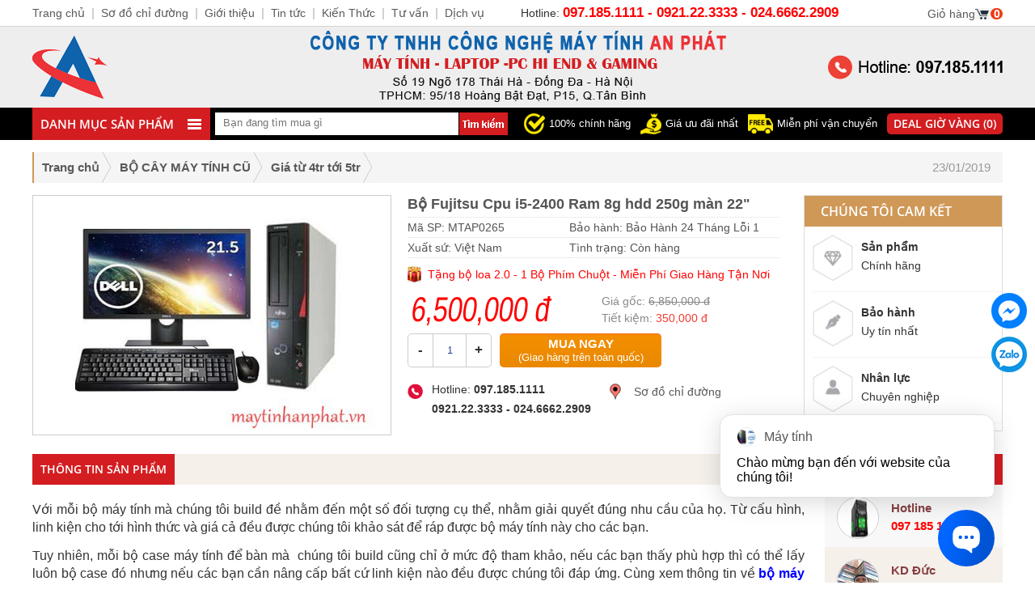

--- FILE ---
content_type: text/html; charset=utf-8
request_url: https://maytinhanphat.vn/bo-fujitsu-cpu-i5-2400-ram-8g-hdd-250g-man-22.html
body_size: 9989
content:
<!DOCTYPE html>
<html lang="vi-VN">
<head><meta http-equiv="Content-Type" content="text/html; charset=utf-8" /><meta name="revisit-after" content="1 days" /><meta name="viewport" content="width=device-width, initial-scale=1.0" /><meta name="google-site-verification" content="0KfWEXMy8TK_nMnkNYRYb5NmCAUSyMlXgmx6xNjUM3c" /><title>
	Bộ cây Fujitsu Cpu i5-2400 Ram 8g  ddr3 hdd 250g màn hình 22 inch     
</title><meta name="DC.title" content="May Tinh An Phat" /><meta name="geo.region" content="VN-HN" /><meta name="geo.placename" content="Hà Nội" /><meta name="geo.position" content="21.014361;105.820878" /><meta name="ICBM" content="21.014361, 105.820878" />
    <meta content="Máy Tính An Phát" property="og:site_name" />
    <meta content="article" property="og:type" />
    <meta content="Bộ cây Fujitsu Cpu i5-2400 Ram 8g  ddr3 hdd 250g màn hình 22 inch     " itemprop="headline" property="og:title" />
    <meta content="https://maytinhanphat.vn/bo-fujitsu-cpu-i5-2400-ram-8g-hdd-250g-man-22.html" itemprop="url" property="og:url" />
    <meta content="https://maytinhanphat.vn/img/p/bo-fujitsu-cpu-i5-2400-ram-8g-hdd-250g-man-22-p2545.jpg" itemprop="thumbnailUrl" property="og:image" />
    <meta content="Bộ cây Fujitsu Cpu i5-2400 Ram 8g ddr3 buss 1600 hdd 250g màn hình 22 inch Tặng bộ loa 2.0 - 1 Bộ Phím Chuột - Miễn Phí Giao Hàng Tận Nơi Màn 22in Full Hd đẹp sử dụng tốt" itemprop="description" property="og:description" />
    <meta name="twitter:card" value="summary" />
    <meta name="twitter:url" content="https://maytinhanphat.vn/bo-fujitsu-cpu-i5-2400-ram-8g-hdd-250g-man-22.html" />
    <meta name="twitter:title" content="Bộ cây Fujitsu Cpu i5-2400 Ram 8g  ddr3 hdd 250g màn hình 22 inch     " />
    <meta name="twitter:description" content="Bộ cây Fujitsu Cpu i5-2400 Ram 8g ddr3 buss 1600 hdd 250g màn hình 22 inch Tặng bộ loa 2.0 - 1 Bộ Phím Chuột - Miễn Phí Giao Hàng Tận Nơi Màn 22in Full Hd đẹp sử dụng tốt" />
    <meta name="twitter:image" content="https://maytinhanphat.vn/img/p/bo-fujitsu-cpu-i5-2400-ram-8g-hdd-250g-man-22-p2545.jpg" />
    <meta name="twitter:site" content="@MayTinhAnPhat" />
    <meta name="twitter:creator" content="@MayTinhAnPhat" />
    <link rel="canonical" href="https://maytinhanphat.vn/bo-fujitsu-cpu-i5-2400-ram-8g-hdd-250g-man-22.html" />
    <link rel="alternate" href="https://maytinhanphat.vn/bo-fujitsu-cpu-i5-2400-ram-8g-hdd-250g-man-22.html" hreflang="vi-vn" />
    <link rel="dns-prefetch" href="//ajax.googleapis.com" /><link rel="dns-prefetch" href="//code.jquery.com" /><link rel="dns-prefetch" href="//fonts.google.com" /><link rel="dns-prefetch" href="//developers.google.com" /><link rel="dns-prefetch" href="//doubleclickbygoogle.com" /><link rel="dns-prefetch" href="//marketingplatform.google.com" /><link rel="dns-prefetch" href="//www.google-analytics.com" /><link rel="dns-prefetch" href="//www.googletagmanager.com" /><link rel="dns-prefetch" href="//www.facebook.com" /><link rel="dns-prefetch" href="//www.fonts.gstatic.com" /><link rel="dns-prefetch" href="//www.connect.facebook.net" /><link rel="dns-prefetch" href="//www.youtube.com" /><link rel="dns-prefetch" href="//www.tawk.to" /><link rel="dns-prefetch" href="//stats.g.doubleclick.net" />
    
    <style type="text/css" media="screen">@import "/css/style.css";</style>
    <script type="text/javascript" async src="https://www.googletagmanager.com/gtag/js?id=UA-110009677-1"></script>
    <script type="text/javascript">window.dataLayer = window.dataLayer || [];function gtag(){dataLayer.push(arguments);}gtag('js', new Date());gtag('config', 'UA-110009677-1');</script>
    <script type="application/ld+json">{"@context":"http://schema.org","@type":"Professionalservice","@id":"https://maytinhanphat.vn/","name":"An Phát Computer","url":"https://maytinhanphat.vn/","logo":"https://maytinhanphat.vn/img/a/22.jpg","image":"https://maytinhanphat.vn/img/a/22.jpg","priceRange":"100$-10000$","hasMap":"https://www.google.com/maps/place/Mua+B%C3%A1n+M%C3%A1y+T%C3%ADnh+C%C5%A9+An+Ph%C3%A1t+Computer/@21.0135819,105.8179476,17z/data=!3m1!4b1!4m5!3m4!1s0x3135ab7cf8b42459:0x878b0e2f8f28ba03!8m2!3d21.0135819!4d105.8201363","email":"maytinhanphat178@gmail.com","founder":"Trần Văn Chư","hasOfferCatalog":{"@type":"OfferCatalog","name":"Dịch vụ của An Phát Computer","itemListElement":[{"@type":"Offer","itemOffered":"Service","name":"Mua bán máy tính để bàn cũ, mới","url":"https://maytinhanphat.vn/"},{"@type":"Offer","itemOffered":"Product","name":"Máy tính chơi game","url":"https://maytinhanphat.vn/may-tinh-chuyen-game-va-do-hoa.html"}]},"address":{"@type":"PostalAddress","addressLocality": "Đống Đa","addressRegion": "Hà Nội","postalCode":"100000","streetAddress": "Số 19 Ngõ 178 Thái Hà, Trung Liệt, Đống Đa, Hà Nội, 100000"},"telephone": "02466622909","openingHoursSpecification":[{"@type":"OpeningHoursSpecification","dayofweek":["Monday","Tuesday","Wednesday","Thursday","Friday","Saturday"],"opens":"08:00","closes":"21:30"},{"@type":"OpeningHoursSpecification","dayOfWeek":["Sunday"],"opens":"08:00","closes":"21:30"}],"geo":{"@type":"GeoCoordinates","latitude":"21.0135819","longitude":"105.8179476"},"sameAs":["https://www.facebook.com/maytinhcuanphatcomputer","https://www.youtube.com/channel/UClylHxazidDU9tXZC-W7QhA/","https://twitter.com/anphat_computer","https://sites.google.com/site/maytinhcuanphatcomputer/","https://www.pinterest.com/maytinhcuanphatcomputer/","https://ok.ru/maytinhcuanphatcomputer","https://myspace.com/anphatcomputer","https://anphatcomputer.tumblr.com/","https://www.reddit.com/user/anphatcomputer","https://www.behance.net/anphatcomputer/","https://vk.com/maytinhcuanphatcomputer","https://maytinhcuanphat.business.site/"]}</script>
    <script type="application/ld+json">{"@context":"http://schema.org/","@type":"Person","name":"Trần Văn Chư","JobTitle":"Ceo","image":"https://maytinhanphat.vn/img/image/chu-tran.jpg","worksFor":"An Phát Computer","url":"https://www.facebook.com/muamaytincu","sameAs":["https://www.facebook.com/muamaytincu"],"AlumniOf":["THPT A Hải Hậu"],"address":{"@type": "PostalAddress","addressLocality": "Nam Định","addressRegion": "Vietnam"}}</script>
<meta name="keywords" content="Giá từ 4tr tới 5tr, Bộ,Fujitsu,Cpu,i5-2400,Ra" /><meta name="description" content="Bộ cây Fujitsu Cpu i5-2400 Ram 8g ddr3 buss 1600 hdd 250g màn hình 22 inch Tặng bộ loa 2.0 - 1 Bộ Phím Chuột - Miễn Phí Giao Hàng Tận Nơi Màn 22in Full Hd đẹp sử dụng tốt..." /></head>
<body>
<div class="ha"><a href="/"><img src="/img/a/22.jpg" alt="Máy Tính An Phát" /></a></div>
<form name="aspnetForm" method="post" action="/bo-fujitsu-cpu-i5-2400-ram-8g-hdd-250g-man-22.html" id="aspnetForm">
<div>
<input type="hidden" name="__VIEWSTATE" id="__VIEWSTATE" value="/wEPDwUENTM4MWQYAQUeX19Db250cm9sc1JlcXVpcmVQb3N0QmFja0tleV9fFgEFC2N0bDAwJGlTZWFy6HCvnPLrrTSwjkNlmZC8Y3DVY4o=" />
</div>

<div>

	<input type="hidden" name="__VIEWSTATEGENERATOR" id="__VIEWSTATEGENERATOR" value="CA0B0334" />
	<input type="hidden" name="__EVENTVALIDATION" id="__EVENTVALIDATION" value="/wEWAgKK1bmqDwKgx/DUDs2TRQtVnP+RlW7llCIP1IrYmloV" />
</div>
<div id="dmn">
    <ul class="u1">
        <li id="ds" class="dsn"></li>
        <li class="r">
            <a href="/deal.html" target="_blank" rel="nofollow">Deal Giờ Vàng (0)</a>
            <img src="/img/a/29.png" alt="100% chính hãng" /><span>100% chính hãng</span><img src="/img/a/30.png" alt="Giá ưu đãi nhất" /><span>Giá ưu đãi nhất</span><img src="/img/a/31.png" alt="Miễn phí vận chuyển" /><span>Miễn phí vận chuyển</span>
        </li>
        <li class="l"><strong class="s1">Danh mục sản phẩm</strong><ul class="u2 p"><li class="ll"><strong class="s2"><a href="/bo-cay-may-tinh-cu.html">BỘ CÂY MÁY TÍNH CŨ</a></strong><ul class="u3"></ul></li><li class="ll"><strong class="s2"><a href="/bo-cay-may-tinh-moi.html">Bộ cây máy tính mới</a></strong><ul class="u3"></ul></li><li class="ll"><strong class="s2"><a href="/cay-may-tinh-moi-100.html">Cây máy tính mới</a></strong><ul class="u3"></ul></li><li class="ll"><strong class="s2"><a href="/may-tinh-chuyen-game-va-do-hoa.html">Bộ Case game - Đồ Họa cũ</a></strong><ul class="u3"></ul></li><li class="ll"><strong class="s2"><a href="/may-tinh-choi-game-do-hoa-moi.html">CASE GAME VÀ ĐỒ HỌA MỚI</a></strong><ul class="u3"></ul></li><li class="ll"><strong class="s2"><a href="/laptop-cu-gia-re-tu-2tr-toi-10tr.html">Laptop cũ giá rẻ từ 2tr tới 10tr</a></strong><ul class="u3"><li><a href="/laptop-hp-cu.html">Laptop Hp cũ</a></li><li><a href="/laptop-dell-cu.html">Laptop Dell cũ</a></li><li><a href="/laptop-asus-cu.html">Laptop Asus cũ</a></li><li><a href="/laptop-acer-cu.html">Laptop Acer cũ</a></li><li><a href="/laptop-lenovo-cu.html">Laptop Lenovo cũ</a></li><li><a href="/laptop-games-va-do-hoa.html">Laptop Games và Đồ họa</a></li></ul></li><li class="ll"><strong class="s2"><a href="/laptop-moi.html">Laptop mới</a></strong><ul class="u3"></ul></li><li class="ll"><strong class="s2"><a href="/cay-dong-bo-moi.html">MÁY TÍNH  ĐỒNG BỘ MỚI</a></strong><ul class="u3"></ul></li><li class="ll"><strong class="s2"><a href="/cay-may-tinh-dong-bo-cu.html">Cây máy tính đồng bộ cũ</a></strong><ul class="u3"><li><a href="/cay-dong-bo-hp.html">Cây đồng bộ Hp</a></li><li><a href="/cay-dong-bo-dell.html">Cây đồng bộ Dell</a></li></ul></li><li class="ll"><strong class="s2"><a href="/man-hinh-may-tinh.html">Màn hình máy tính</a></strong><ul class="u3"><li><a href="/man-hinh-may-tinh-cu.html">Màn hình máy tính cũ</a></li><li><a href="/man-hinh-may-tinh-moi.html">Màn hình máy tính mới</a></li></ul></li><li class="ll"><strong class="s2"><a href="/linh-kien-may-tinh.html">Linh kiện máy tính</a></strong><ul class="u3"><li><a href="/hdd-o-cung-cu.html">HDD-ổ cứng cũ</a></li><li><a href="/cpu-bo-vi-xu-ly.html">CPU - Bộ vi xử lý</a></li><li><a href="/ram-bo-nho-trong.html">RAM - Bộ nhớ trong</a></li></ul></li><li class="ll"><strong class="s2"><a href="/may-in.html">Máy in</a></strong><ul class="u3"></ul></li></ul></li>
        <li class="s"><input type="image" name="ctl00$iSear" id="ctl00_iSear" class="is" src="/img/ic/1.gif" alt="Search" style="border-width:0px;" /><input id="key" name="key" class="txt" autocomplete="off" onkeydown="chkdem()" onKeyUp="chkdem()" placeholder="Bạn đang tìm mua gì" type="text" /></li>
    </ul>
    <div class="g"></div>
</div>


<script type="text/javascript" src="/js/f-1.js"></script>
<script type="text/javascript">ij=0;function delt(div,id,mid,p){if (ij==0){document.getElementById('a2').style.fontWeight = 'normal';document.getElementById('aa2').style.fontWeight = 'normal';}else{document.getElementById('a'+ij).style.fontWeight = 'normal';document.getElementById('aa'+ij).style.fontWeight = 'normal';}ij=p;document.getElementById('a'+p).style.fontWeight = 'bold';document.getElementById('aa'+p).style.fontWeight = 'bold';$(div).load('/js/incpro.aspx?id='+id+'&m='+mid+'&p='+p);}function video(f,w,h,c,i){document.getElementById('dvdeo').style.display = 'block';document.getElementById("dvdeo").innerHTML='<div class="dvd '+c+'"><div><a href="javascript:clvideo();"></a><iframe style="height:'+h+'px;width:'+w+'px;" frameborder="0" scrolling="no" src="/js/'+f+'.aspx?i='+i+'"></iframe></div></div><div style="opacity:0.7;" id="bgpopup"></div>';}function clvideo(){document.getElementById('dvdeo').style.display = 'none';document.getElementById("dvdeo").innerHTML='';}</script>
<script type="text/javascript">$(document).ready(function ($) { var sl = 1; $("#b_next").click(function () { sl = isNaN($('#sl').val()) ? 0 : sl; $("#sl").val(++sl); document.getElementById('ca').href="/js/addc.aspx?i="+document.getElementById("idp").value+"&t="+sl; return; }); $("#b_prev").click(function () { sl = isNaN($('#sl').val()) ? 0 : sl; if (sl > 1) { $("#sl").val(--sl); } document.getElementById('ca').href="/js/addc.aspx?i="+document.getElementById("idp").value+"&t="+sl; return;});});</script>
<ul class="ulip" style="margin:15px 0px;"><li class="r">23/01/2019</li><li class="l"><a href="/">Trang chủ</a></li><li><a href='/bo-cay-may-tinh-cu.html'><span>BỘ CÂY MÁY TÍNH CŨ</span></a></li><li><a href='/gia-tu-4tr-toi-5tr.html'><span>Giá từ 4tr tới 5tr</span></a></li></ul>
<ul class="upd">
    <li class="ll"><img src="/img/p/bo-fujitsu-cpu-i5-2400-ram-8g-hdd-250g-man-22-p2545.jpg" alt="Bộ Fujitsu Cpu i5-2400 Ram 8g hdd 250g màn 22" /></li>
    <li class="rr">
        <h1>Bộ Fujitsu Cpu i5-2400 Ram 8g hdd 250g màn 22"</h1>
        <ul class="cc">
            <li class="l">Mã SP: MTAP0265</li>
            <li class="r">Bảo hành: Bảo Hành 24 Tháng Lỗi 1 Đổi 1</li>
            <li class="l">Xuất sứ: Việt Nam</li>
            <li class="r">Tình trạng: Còn hàng</li>
        </ul>
        <div class="cl"></div>
        <div class="km">Tặng bộ loa 2.0 - 1 Bộ Phím Chuột - Miễn Phí Giao Hàng Tận Nơi</div>
        <ul class="gg">
            <li class="l"><span>6,500,000 đ</span></li>
            <li class="r"><div class="t">Giá gốc: <span>6,850,000 đ</span></div><div class="f">Tiết kiệm: <span>350,000 đ</span></div></li>
            <li class="c"></li>
        </ul>
        <div class="psl"><span id="b_prev">-</span><input name="sl" id="sl" type="text" value="1" autocomplete="off" class="txt" disabled="disabled" /><span id="b_next">+</span><input type="hidden" name="idp" id="idp" value="2545" /></div>
        <a class="ca" id="ca" href="/js/addc.aspx?i=2545&t=1" rel="nofollow"><b>Mua ngay</b>(Giao hàng trên toàn quốc)</a>
        <div class="cl"></div>
        <div class="hl"><span>Hotline: <b>097.185.1111</b></span><span><b>0921.22.3333 - 024.6662.2909</b></span></div>
        <div class="sm"><a href="/so-do-chi-duong.html" rel="nofollow" target="_blank">Sơ đồ chỉ đường</a></div>
    </li>
    <li class="lav"><strong>Chúng tôi cam kết</strong><div class="l0" onmouseover="imgt('m0','t1.jpg');" onmouseout="imgt('m0','1.jpg');"><span><img id="m0" src="/img/t/1.jpg" alt="Sản phẩm" /><b>Sản phẩm</b>Chính hãng</span></div><div class="l1" onmouseover="imgt('m1','t2.jpg');" onmouseout="imgt('m1','2.jpg');"><span><img id="m1" src="/img/t/2.jpg" alt="Bảo hành" /><b>Bảo hành</b>Uy tín nhất</span></div><div class="l2" onmouseover="imgt('m2','t3.jpg');" onmouseout="imgt('m2','3.jpg');"><span><img id="m2" src="/img/t/3.jpg" alt="Nhân lực" /><b>Nhân lực</b>Chuyên nghiệp</span></div></li>
    <li class="cl"></li>
</ul>
<div class="pdl">
    <ul class="tu"><li class="s">Thông tin sản phẩm</li></ul>
    <div class="intro"><span>
<p dir="ltr" style="line-height:1.38;margin-top:0pt;margin-bottom:10pt;"><span style="font-size: 16px;"><span style="font-family: Arial;"><span style="background-color: transparent; font-variant-numeric: normal; font-variant-east-asian: normal; vertical-align: baseline; white-space: pre-wrap;">Với mỗi bộ m&aacute;y t&iacute;nh m&agrave; ch&uacute;ng t&ocirc;i build đề nhằm đến một số đối tượng cụ thể, nhằm giải quyết đ&uacute;ng nhu cầu của họ. Từ cấu h&igrave;nh, linh kiện cho tới h&igrave;nh thức v&agrave; gi&aacute; cả đều được ch&uacute;ng t&ocirc;i khảo s&aacute;t để r&aacute;p được bộ m&aacute;y t&iacute;nh n&agrave;y cho c&aacute;c bạn.</span></span></span></p>
<p dir="ltr" style="line-height:1.38;margin-top:0pt;margin-bottom:10pt;"><span style="font-size: 16px;"><span style="font-family: Arial;"><span style="background-color: transparent; font-variant-numeric: normal; font-variant-east-asian: normal; vertical-align: baseline; white-space: pre-wrap;">Tuy nhi&ecirc;n, mỗi bộ case m&aacute;y t&iacute;nh để b&agrave;n m&agrave; &nbsp;ch&uacute;ng t&ocirc;i build cũng chỉ ở mức độ tham khảo, nếu c&aacute;c bạn thấy ph&ugrave; hợp th&igrave; c&oacute; thể lấy lu&ocirc;n bộ case đ&oacute; nhưng nếu c&aacute;c bạn cần n&acirc;ng cấp bất cứ linh kiện n&agrave;o đều được ch&uacute;ng t&ocirc;i đ&aacute;p ứng. C&ugrave;ng xem th&ocirc;ng tin về <span style="color: rgb(0, 0, 255);"><strong><a href="https://maytinhanphat.vn/bo-cay-may-tinh-cu.html"><span style="color: rgb(0, 0, 255);">bộ m&aacute;y t&iacute;nh văn ph&ograve;ng</span></a></strong></span> n&agrave;y nh&eacute;.</span></span></span></p>
<p dir="ltr" style="line-height:1.38;margin-top:0pt;margin-bottom:10pt;"><span style="font-size: 16px;"><span style="font-family: Arial;"><span style="background-color: transparent; font-weight: 700; font-variant-numeric: normal; font-variant-east-asian: normal; vertical-align: baseline; white-space: pre-wrap;">Bộ c&acirc;y Fujitsu Cpu i5-2400 Ram 8g &nbsp;ddr3 hdd 250g m&agrave;n h&igrave;nh 22 inch</span></span></span></p>
<p dir="ltr" style="line-height:1.38;margin-top:0pt;margin-bottom:10pt;"><span style="font-size: 16px;"><span style="font-family: Arial;"><span style="background-color: transparent; font-variant-numeric: normal; font-variant-east-asian: normal; vertical-align: baseline; white-space: pre-wrap;">Sở hữu một mainboard th&ocirc;ng dụng hiện nay l&agrave; H77 c&oacute; thể hỗ trợ 4 khe RAM với dung lượng tối đa l&agrave; 16Gb. Chip Intel Core i5-2400 mạnh mẽ cho tốc độ xử l&yacute; l&ecirc;n tới 3.2 Ghz với RAM Kingston 1600 2 thanh 4Gb. &nbsp;</span></span></span></p>
<div dir="ltr" style="margin-left:0pt;">
<table style="border-width: initial; border-style: none; border-color: initial; border-collapse: collapse;">
    <colgroup><col width="45" /><col width="98" /><col width="350" /><col width="105" /></colgroup>
    <tbody>
        <tr style="height:24pt">
            <td colspan="4" style="border-left:solid #000000 0.9960975000000001pt;border-right:solid #000000 0.9960975000000001pt;border-bottom:solid #000000 0.9960975000000001pt;border-top:solid #000000 0.9960975000000001pt;vertical-align:top;padding:4pt 4pt 4pt 4pt;">
            <p dir="ltr" style="line-height:1.38;margin-top:0pt;margin-bottom:0pt;margin-left: 4pt;"><span style="font-size: 16px;"><span style="font-family: Arial;"><span style="background-color: transparent; font-weight: 700; font-variant-numeric: normal; font-variant-east-asian: normal; vertical-align: baseline; white-space: pre-wrap;">C&Ocirc;NG TY M&Aacute;Y T&Iacute;NH AN PH&Aacute;T </span></span></span></p>
            </td>
        </tr>
        <tr style="height:41pt">
            <td style="border-left:solid #000000 0.9960975000000001pt;border-right:solid #000000 0.9960975000000001pt;border-bottom:solid #000000 0.9960975000000001pt;border-top:solid #000000 0.9960975000000001pt;vertical-align:top;padding:4pt 4pt 4pt 4pt;">
            <p dir="ltr" style="line-height:1.38;margin-top:0pt;margin-bottom:0pt;margin-left: 4pt;"><span style="font-size: 16px;"><span style="font-family: Arial;"><span style="color: rgb(51, 51, 51); background-color: transparent; font-variant-numeric: normal; font-variant-east-asian: normal; vertical-align: baseline; white-space: pre-wrap;">STT</span></span></span></p>
            </td>
            <td style="border-left:solid #000000 0.9960975000000001pt;border-right:solid #000000 0.9960975000000001pt;border-bottom:solid #000000 0.9960975000000001pt;border-top:solid #000000 0.9960975000000001pt;vertical-align:top;padding:4pt 4pt 4pt 4pt;">
            <p dir="ltr" style="line-height:1.38;margin-top:0pt;margin-bottom:0pt;margin-left: 4pt;"><span style="font-size: 16px;"><span style="font-family: Arial;"><span style="color: rgb(51, 51, 51); background-color: transparent; font-variant-numeric: normal; font-variant-east-asian: normal; vertical-align: baseline; white-space: pre-wrap;">T&Ecirc;N</span></span></span></p>
            </td>
            <td style="border-left:solid #000000 0.9960975000000001pt;border-right:solid #000000 0.9960975000000001pt;border-bottom:solid #000000 0.9960975000000001pt;border-top:solid #000000 0.9960975000000001pt;vertical-align:top;padding:4pt 4pt 4pt 4pt;">
            <p dir="ltr" style="line-height:1.38;margin-top:0pt;margin-bottom:0pt;margin-left: 4pt;"><span style="font-size: 16px;"><span style="font-family: Arial;"><span style="color: rgb(51, 51, 51); background-color: transparent; font-variant-numeric: normal; font-variant-east-asian: normal; vertical-align: baseline; white-space: pre-wrap;">TH&Ocirc;NG SỐ KỸ THUẬT</span></span></span></p>
            </td>
            <td style="border-left:solid #000000 0.9960975000000001pt;border-right:solid #000000 0.9960975000000001pt;border-bottom:solid #000000 0.9960975000000001pt;border-top:solid #000000 0.9960975000000001pt;vertical-align:top;padding:4pt 4pt 4pt 4pt;">
            <p dir="ltr" style="line-height:1.38;margin-top:0pt;margin-bottom:0pt;margin-left: 4pt;"><span style="font-size: 16px;"><span style="font-family: Arial;"><span style="color: rgb(51, 51, 51); background-color: transparent; font-variant-numeric: normal; font-variant-east-asian: normal; vertical-align: baseline; white-space: pre-wrap;">BẢO H&Agrave;NH</span></span></span></p>
            </td>
        </tr>
        <tr style="height:24pt">
            <td style="border-left:solid #000000 0.9960975000000001pt;border-right:solid #000000 0.9960975000000001pt;border-bottom:solid #000000 0.9960975000000001pt;border-top:solid #000000 0.9960975000000001pt;vertical-align:top;padding:4pt 4pt 4pt 4pt;">
            <p dir="ltr" style="line-height:1.38;margin-top:0pt;margin-bottom:0pt;margin-left: 4pt;"><span style="font-size: 16px;"><span style="font-family: Arial;"><span style="color: rgb(51, 51, 51); background-color: transparent; font-variant-numeric: normal; font-variant-east-asian: normal; vertical-align: baseline; white-space: pre-wrap;">1</span></span></span></p>
            </td>
            <td style="border-left:solid #000000 0.9960975000000001pt;border-right:solid #000000 0.9960975000000001pt;border-bottom:solid #000000 0.9960975000000001pt;border-top:solid #000000 0.9960975000000001pt;vertical-align:top;padding:4pt 4pt 4pt 4pt;">
            <p dir="ltr" style="line-height:1.38;margin-top:0pt;margin-bottom:0pt;margin-left: 4pt;"><span style="font-size: 16px;"><span style="font-family: Arial;"><span style="color: rgb(51, 51, 51); background-color: transparent; font-variant-numeric: normal; font-variant-east-asian: normal; vertical-align: baseline; white-space: pre-wrap;">MAIN</span></span></span></p>
            </td>
            <td style="border-left:solid #000000 0.9960975000000001pt;border-right:solid #000000 0.9960975000000001pt;border-bottom:solid #000000 0.9960975000000001pt;border-top:solid #000000 0.9960975000000001pt;vertical-align:top;padding:4pt 4pt 4pt 4pt;">
            <p dir="ltr" style="line-height:1.38;margin-top:0pt;margin-bottom:0pt;margin-left: 4pt;"><span style="font-size: 16px;"><span style="font-family: Arial;"><span style="color: rgb(51, 51, 51); background-color: transparent; font-variant-numeric: normal; font-variant-east-asian: normal; vertical-align: baseline; white-space: pre-wrap;">H77 4 khe ram</span></span></span></p>
            </td>
            <td style="border-left:solid #000000 0.9960975000000001pt;border-right:solid #000000 0.9960975000000001pt;border-bottom:solid #000000 0.9960975000000001pt;border-top:solid #000000 0.9960975000000001pt;vertical-align:top;padding:4pt 4pt 4pt 4pt;">
            <p dir="ltr" style="line-height:1.38;margin-top:0pt;margin-bottom:0pt;margin-left: 4pt;"><span style="font-family: &quot;Times New Roman&quot;, serif; font-size: 16px;">24 Th&aacute;ng</span></p>
            </td>
        </tr>
        <tr style="height:32pt">
            <td style="border-left:solid #000000 0.9960975000000001pt;border-right:solid #000000 0.9960975000000001pt;border-bottom:solid #000000 0.9960975000000001pt;border-top:solid #000000 0.9960975000000001pt;vertical-align:top;padding:4pt 4pt 4pt 4pt;">
            <p dir="ltr" style="line-height:1.38;margin-top:0pt;margin-bottom:0pt;margin-left: 4pt;"><span style="font-size: 16px;"><span style="font-family: Arial;"><span style="color: rgb(51, 51, 51); background-color: transparent; font-variant-numeric: normal; font-variant-east-asian: normal; vertical-align: baseline; white-space: pre-wrap;">2</span></span></span></p>
            </td>
            <td style="border-left:solid #000000 0.9960975000000001pt;border-right:solid #000000 0.9960975000000001pt;border-bottom:solid #000000 0.9960975000000001pt;border-top:solid #000000 0.9960975000000001pt;vertical-align:top;padding:4pt 4pt 4pt 4pt;">
            <p dir="ltr" style="line-height:1.38;margin-top:0pt;margin-bottom:0pt;margin-left: 4pt;"><span style="font-size: 16px;"><span style="font-family: Arial;"><span style="color: rgb(51, 51, 51); background-color: transparent; font-variant-numeric: normal; font-variant-east-asian: normal; vertical-align: baseline; white-space: pre-wrap;">CHIP</span></span></span></p>
            </td>
            <td style="border-left:solid #000000 0.9960975000000001pt;border-right:solid #000000 0.9960975000000001pt;border-bottom:solid #000000 0.9960975000000001pt;border-top:solid #000000 0.9960975000000001pt;vertical-align:top;padding:4pt 4pt 4pt 4pt;">
            <p dir="ltr" style="line-height:1.38;margin-top:0pt;margin-bottom:8pt;margin-left: 4pt;"><span style="font-size: 16px;"><span style="font-family: Arial;"><span style="color: rgb(51, 51, 51); background-color: transparent; font-variant-numeric: normal; font-variant-east-asian: normal; vertical-align: baseline; white-space: pre-wrap;">Intel Core i5-2400 3.2 Ghz/6M Cache</span></span></span></p>
            </td>
            <td style="border-left:solid #000000 0.9960975000000001pt;border-right:solid #000000 0.9960975000000001pt;border-bottom:solid #000000 0.9960975000000001pt;border-top:solid #000000 0.9960975000000001pt;vertical-align:top;padding:4pt 4pt 4pt 4pt;">
            <p dir="ltr" style="line-height:1.38;margin-top:0pt;margin-bottom:0pt;margin-left: 4pt;"><span style="font-family: &quot;Times New Roman&quot;, serif; font-size: 16px;">24 Th&aacute;ng</span></p>
            </td>
        </tr>
        <tr style="height:32pt">
            <td style="border-left:solid #000000 0.9960975000000001pt;border-right:solid #000000 0.9960975000000001pt;border-bottom:solid #000000 0.9960975000000001pt;border-top:solid #000000 0.9960975000000001pt;vertical-align:top;padding:4pt 4pt 4pt 4pt;">
            <p dir="ltr" style="line-height:1.38;margin-top:0pt;margin-bottom:0pt;margin-left: 4pt;"><span style="font-size: 16px;"><span style="font-family: Arial;"><span style="color: rgb(51, 51, 51); background-color: transparent; font-variant-numeric: normal; font-variant-east-asian: normal; vertical-align: baseline; white-space: pre-wrap;">3</span></span></span></p>
            </td>
            <td style="border-left:solid #000000 0.9960975000000001pt;border-right:solid #000000 0.9960975000000001pt;border-bottom:solid #000000 0.9960975000000001pt;border-top:solid #000000 0.9960975000000001pt;vertical-align:top;padding:4pt 4pt 4pt 4pt;">
            <p dir="ltr" style="line-height:1.38;margin-top:0pt;margin-bottom:0pt;margin-left: 4pt;"><span style="font-size: 16px;"><span style="font-family: Arial;"><span style="color: rgb(51, 51, 51); background-color: transparent; font-variant-numeric: normal; font-variant-east-asian: normal; vertical-align: baseline; white-space: pre-wrap;">RAM</span></span></span></p>
            </td>
            <td style="border-left:solid #000000 0.9960975000000001pt;border-right:solid #000000 0.9960975000000001pt;border-bottom:solid #000000 0.9960975000000001pt;border-top:solid #000000 0.9960975000000001pt;vertical-align:top;padding:4pt 4pt 4pt 4pt;">
            <p dir="ltr" style="line-height:1.38;margin-top:0pt;margin-bottom:8pt;margin-left: 4pt;"><span style="font-size: 16px;"><span style="font-family: Arial;"><span style="color: rgb(51, 51, 51); background-color: transparent; font-variant-numeric: normal; font-variant-east-asian: normal; vertical-align: baseline; white-space: pre-wrap;">8G/1600 Kingston,Dato,&hellip;</span></span></span></p>
            </td>
            <td style="border-left:solid #000000 0.9960975000000001pt;border-right:solid #000000 0.9960975000000001pt;border-bottom:solid #000000 0.9960975000000001pt;border-top:solid #000000 0.9960975000000001pt;vertical-align:top;padding:4pt 4pt 4pt 4pt;">
            <p dir="ltr" style="line-height:1.38;margin-top:0pt;margin-bottom:0pt;margin-left: 4pt;"><span style="font-family: &quot;Times New Roman&quot;, serif; font-size: 16px;">24 Th&aacute;ng</span></p>
            </td>
        </tr>
        <tr style="height:41pt">
            <td style="border-left:solid #000000 0.9960975000000001pt;border-right:solid #000000 0.9960975000000001pt;border-bottom:solid #000000 0.9960975000000001pt;border-top:solid #000000 0.9960975000000001pt;vertical-align:top;padding:4pt 4pt 4pt 4pt;">
            <p dir="ltr" style="line-height:1.38;margin-top:0pt;margin-bottom:0pt;margin-left: 4pt;"><span style="font-size: 16px;"><span style="font-family: Arial;"><span style="color: rgb(51, 51, 51); background-color: transparent; font-variant-numeric: normal; font-variant-east-asian: normal; vertical-align: baseline; white-space: pre-wrap;">4</span></span></span></p>
            </td>
            <td style="border-left:solid #000000 0.9960975000000001pt;border-right:solid #000000 0.9960975000000001pt;border-bottom:solid #000000 0.9960975000000001pt;border-top:solid #000000 0.9960975000000001pt;vertical-align:top;padding:4pt 4pt 4pt 4pt;">
            <p dir="ltr" style="line-height:1.38;margin-top:0pt;margin-bottom:0pt;margin-left: 4pt;"><span style="font-size: 16px;"><span style="font-family: Arial;"><span style="color: rgb(51, 51, 51); background-color: transparent; font-variant-numeric: normal; font-variant-east-asian: normal; vertical-align: baseline; white-space: pre-wrap;">HDD</span></span></span></p>
            </td>
            <td style="border-left:solid #000000 0.9960975000000001pt;border-right:solid #000000 0.9960975000000001pt;border-bottom:solid #000000 0.9960975000000001pt;border-top:solid #000000 0.9960975000000001pt;vertical-align:top;padding:4pt 4pt 4pt 4pt;">
            <p dir="ltr" style="line-height:1.38;margin-top:0pt;margin-bottom:0pt;margin-left: 4pt;"><span style="font-size: 16px;"><span style="font-family: Arial;"><span style="color: rgb(51, 51, 51); background-color: transparent; font-variant-numeric: normal; font-variant-east-asian: normal; vertical-align: baseline; white-space: pre-wrap;">250GB SATA 7200rpm (n&acirc;ng ổ cứng </span></span></span></p>
            <p dir="ltr" style="line-height:1.38;margin-top:0pt;margin-bottom:0pt;margin-left: 4pt;"><span style="font-size: 16px;"><span style="font-family: Arial;"><span style="color: rgb(51, 51, 51); background-color: transparent; font-variant-numeric: normal; font-variant-east-asian: normal; vertical-align: baseline; white-space: pre-wrap;">call trực tiếp)</span></span></span></p>
            </td>
            <td style="border-left:solid #000000 0.9960975000000001pt;border-right:solid #000000 0.9960975000000001pt;border-bottom:solid #000000 0.9960975000000001pt;border-top:solid #000000 0.9960975000000001pt;vertical-align:top;padding:4pt 4pt 4pt 4pt;">
            <p dir="ltr" style="line-height:1.38;margin-top:0pt;margin-bottom:0pt;margin-left: 4pt;"><span style="font-family: &quot;Times New Roman&quot;, serif; font-size: 16px;">24 Th&aacute;ng</span></p>
            </td>
        </tr>
        <tr style="height:24pt">
            <td style="border-left:solid #000000 0.9960975000000001pt;border-right:solid #000000 0.9960975000000001pt;border-bottom:solid #000000 0.9960975000000001pt;border-top:solid #000000 0.9960975000000001pt;vertical-align:top;padding:4pt 4pt 4pt 4pt;">
            <p dir="ltr" style="line-height:1.38;margin-top:0pt;margin-bottom:0pt;margin-left: 4pt;"><span style="font-size: 16px;"><span style="font-family: Arial;"><span style="color: rgb(51, 51, 51); background-color: transparent; font-variant-numeric: normal; font-variant-east-asian: normal; vertical-align: baseline; white-space: pre-wrap;">5</span></span></span></p>
            </td>
            <td style="border-left:solid #000000 0.9960975000000001pt;border-right:solid #000000 0.9960975000000001pt;border-bottom:solid #000000 0.9960975000000001pt;border-top:solid #000000 0.9960975000000001pt;vertical-align:top;padding:4pt 4pt 4pt 4pt;">
            <p dir="ltr" style="line-height:1.38;margin-top:0pt;margin-bottom:0pt;margin-left: 4pt;"><span style="font-size: 16px;"><span style="font-family: Arial;"><span style="color: rgb(51, 51, 51); background-color: transparent; font-variant-numeric: normal; font-variant-east-asian: normal; vertical-align: baseline; white-space: pre-wrap;">POWER</span></span></span></p>
            </td>
            <td style="border-left:solid #000000 0.9960975000000001pt;border-right:solid #000000 0.9960975000000001pt;border-bottom:solid #000000 0.9960975000000001pt;border-top:solid #000000 0.9960975000000001pt;vertical-align:top;padding:4pt 4pt 4pt 4pt;">
            <p dir="ltr" style="line-height:1.38;margin-top:0pt;margin-bottom:0pt;margin-left: 4pt;"><span style="font-size: 16px;"><span style="font-family: Arial;"><span style="color: rgb(51, 51, 51); background-color: transparent; font-variant-numeric: normal; font-variant-east-asian: normal; vertical-align: baseline; white-space: pre-wrap;">Nguồn đồng bộ ổn định</span></span></span></p>
            </td>
            <td style="border-left:solid #000000 0.9960975000000001pt;border-right:solid #000000 0.9960975000000001pt;border-bottom:solid #000000 0.9960975000000001pt;border-top:solid #000000 0.9960975000000001pt;vertical-align:top;padding:4pt 4pt 4pt 4pt;">
            <p dir="ltr" style="line-height:1.38;margin-top:0pt;margin-bottom:0pt;margin-left: 4pt;"><span style="font-family: &quot;Times New Roman&quot;, serif; font-size: 16px;">24 Th&aacute;ng</span></p>
            </td>
        </tr>
        <tr style="height:32pt">
            <td style="border-left:solid #000000 0.9960975000000001pt;border-right:solid #000000 0.9960975000000001pt;border-bottom:solid #000000 0.9960975000000001pt;border-top:solid #000000 0.9960975000000001pt;vertical-align:top;padding:4pt 4pt 4pt 4pt;">
            <p dir="ltr" style="line-height:1.38;margin-top:0pt;margin-bottom:0pt;margin-left: 4pt;"><span style="font-size: 16px;"><span style="font-family: Arial;"><span style="color: rgb(51, 51, 51); background-color: transparent; font-variant-numeric: normal; font-variant-east-asian: normal; vertical-align: baseline; white-space: pre-wrap;">6</span></span></span></p>
            </td>
            <td style="border-left:solid #000000 0.9960975000000001pt;border-right:solid #000000 0.9960975000000001pt;border-bottom:solid #000000 0.9960975000000001pt;border-top:solid #000000 0.9960975000000001pt;vertical-align:top;padding:4pt 4pt 4pt 4pt;">
            <p dir="ltr" style="line-height:1.38;margin-top:0pt;margin-bottom:0pt;margin-left: 4pt;"><span style="font-size: 16px;"><span style="font-family: Arial;"><span style="color: rgb(51, 51, 51); background-color: transparent; font-variant-numeric: normal; font-variant-east-asian: normal; vertical-align: baseline; white-space: pre-wrap;">MONITOR</span></span></span></p>
            </td>
            <td style="border-left:solid #000000 0.9960975000000001pt;border-right:solid #000000 0.9960975000000001pt;border-bottom:solid #000000 0.9960975000000001pt;border-top:solid #000000 0.9960975000000001pt;vertical-align:top;padding:4pt 4pt 4pt 4pt;">
            <p dir="ltr" style="line-height:1.38;margin-top:0pt;margin-bottom:8pt;margin-left: 4pt;"><span style="font-size: 16px;"><span style="font-family: Arial;"><span style="color: rgb(51, 51, 51); background-color: transparent; font-variant-numeric: normal; font-variant-east-asian: normal; vertical-align: baseline; white-space: pre-wrap;">M&agrave;n h&igrave;nh Sam sung, LG, Asus, HP....22 inch</span></span></span></p>
            </td>
            <td style="border-left:solid #000000 0.9960975000000001pt;border-right:solid #000000 0.9960975000000001pt;border-bottom:solid #000000 0.9960975000000001pt;border-top:solid #000000 0.9960975000000001pt;vertical-align:top;padding:4pt 4pt 4pt 4pt;">
            <p dir="ltr" style="line-height:1.38;margin-top:0pt;margin-bottom:0pt;margin-left: 4pt;"><span style="font-family: &quot;Times New Roman&quot;, serif; font-size: 16px;">24 Th&aacute;ng</span></p>
            </td>
        </tr>
    </tbody>
</table>
</div>
<p dir="ltr" style="line-height:1.38;margin-top:0pt;margin-bottom:0pt;"><span style="font-size: 16px;"><span style="font-family: Arial;"><span style="color: rgb(51, 51, 51); background-color: transparent; font-variant-numeric: normal; font-variant-east-asian: normal; vertical-align: baseline; white-space: pre-wrap;"> </span></span></span></p>
<p dir="ltr" style="line-height:1.38;margin-top:0pt;margin-bottom:10pt;"><span style="font-size: 16px;"><span style="font-family: Arial;"><span style="background-color: transparent; font-variant-numeric: normal; font-variant-east-asian: normal; vertical-align: baseline; white-space: pre-wrap;">Với bộ RAM chip n&agrave;y gi&uacute;p cho m&aacute;y t&iacute;nh cực kỳ khỏe, từ tốc độ xử l&yacute; cho tới lượng t&aacute;c vụ xử l&yacute; c&ugrave;ng một l&uacute;c, ph&ugrave; hợp với những bạn l&agrave;m nhiều việc tr&ecirc;n m&aacute;y t&iacute;nh c&ugrave;ng một l&uacute;c. Đặc biệt l&agrave; những tr&igrave;nh duyệt hiện nay ngốn rất nhiều t&agrave;i nguy&ecirc;n.</span></span></span></p>
<p dir="ltr" style="line-height:1.38;margin-top:0pt;margin-bottom:10pt;"><span style="font-size: 16px;"><span style="font-family: Arial;"><span style="background-color: transparent; font-variant-numeric: normal; font-variant-east-asian: normal; vertical-align: baseline; white-space: pre-wrap;">Ổ cứng ở bộ m&aacute;y t&iacute;nh n&agrave;y tương đối hạn chế khi chỉ c&oacute; dung lượng 250Gb, tuy nhi&ecirc;n bạn c&oacute; nhu cầu sử dụng nhiều hơn th&igrave; c&oacute; thể thay thế một ổ cứng kh&aacute;c c&oacute; dung lượng lớn hơn v&agrave; được ch&uacute;ng t&ocirc;i trợ gi&aacute; tốt.</span></span></span></p>
<h2><span style="font-size: 16px;"><span style="font-family: Arial;"><span style="background-color: transparent; font-weight: 700; font-variant-numeric: normal; font-variant-east-asian: normal; vertical-align: baseline; white-space: pre-wrap;">Lựa chọn m&aacute;y t&iacute;nh cũ tại An Ph&aacute;t bạn sẽ kh&ocirc;ng phải lo lắng</span></span></span></h2>
<p dir="ltr" style="line-height:1.38;margin-top:0pt;margin-bottom:10pt;"><span style="font-size: 16px;"><span style="font-family: Arial;"><span style="background-color: transparent; font-variant-numeric: normal; font-variant-east-asian: normal; vertical-align: baseline; white-space: pre-wrap;">Ch&uacute;ng t&ocirc;i đ&atilde; hoạt động c&oacute; th&acirc;m ni&ecirc;n trong lĩnh vực m&aacute;y t&iacute;nh cũ v&agrave; c&agrave;ng ng&agrave;y ch&uacute;ng t&ocirc;i c&agrave;ng ho&agrave;n thiện m&igrave;nh hơn để cung cấp những sản phẩm <a href="https://maytinhanphat.vn"><span style="color: rgb(0, 0, 255);"><strong>m&aacute;y t&iacute;nh cũ</strong></span></a> chất lượng nhất tới tay người ti&ecirc;u d&ugrave;ng.</span></span></span></p>
<p dir="ltr" style="line-height:1.38;margin-top:0pt;margin-bottom:10pt;"><span style="font-size: 16px;"><span style="font-family: Arial;"><span style="background-color: transparent; font-variant-numeric: normal; font-variant-east-asian: normal; vertical-align: baseline; white-space: pre-wrap;">Uy t&iacute;n v&agrave; chất lượng l&agrave; mục ti&ecirc;u của ch&uacute;ng t&ocirc;i từ khi th&agrave;nh lập, ch&uacute;ng t&ocirc;i lu&ocirc;n lu&ocirc;n cố gắng để mục ti&ecirc;u đ&oacute; lu&ocirc;n tồn tại xuy&ecirc;n suốt. Ngo&agrave;i ra, ch&uacute;ng t&ocirc;i kh&ocirc;ng ngừng cải thiện chất lượng dịch vụ để kh&aacute;ch h&agrave;ng khi đến với An Ph&aacute;t sẽ được trải nghiệm tốt nhất.</span></span></span></p>
<p dir="ltr" style="line-height:1.38;margin-top:0pt;margin-bottom:10pt;"><span style="font-size: 16px;"><span style="font-family: Arial;"><span style="background-color: transparent; font-variant-numeric: normal; font-variant-east-asian: normal; vertical-align: baseline; white-space: pre-wrap;">Để tạo niềm tin cho kh&aacute;ch h&agrave;ng th&igrave; ch&uacute;ng t&ocirc;i đưa ra những chế độ bảo h&agrave;nh ri&ecirc;ng cho từng sản phẩm, l&ecirc;n tới 12 th&aacute;ng bảo h&agrave;nh v&agrave; 1 đổi 1 trong v&ograve;ng 15 ng&agrave;y.</span></span></span><span style="font-size: 11pt; font-family: Arial; background-color: transparent; font-variant-numeric: normal; font-variant-east-asian: normal; vertical-align: baseline; white-space: pre-wrap;"><br />
</span></p>
</span></div>
</div>
<div class="gl" style="padding:0px 0px 10px 25px;">
    <ul class="y"><li class="h">Hỗ trợ trực tuyến</li><li class="yl b"><img class="m" src="/img/o/2.jpg" alt="Hotline" /><span>Hotline</span><strong>097 185 1111</strong></li><li class="yl a"><img class="m" src="/img/o/10.jpg" alt="KD Đức" /><span>KD Đức</span><strong>0921223333</strong></li><li class="yl b"><img class="m" src="/img/o/null.gif" alt="Kế toán - Vân" /><span>Kế toán - Vân</span><strong>0921223333</strong></li><li class="yl a"><img class="m" src="/img/o/8.jpg" alt="NV kỹ thuật-Tạo" /><span>NV kỹ thuật-Tạo</span><strong>0965559909</strong></li><li class="yl b"><img class="m" src="/img/o/13.jpg" alt="NV kỹ thuật-Hiếu" /><span>NV kỹ thuật-Hiếu</span><strong>0966762753</strong></li></ul>
    
</div>
<div class="cl"></div>
<div id="dpage" style="display:none;"><span id="ctl00_pd_ctl00_lpg"></span></div>
<div class="dnk">Sản phẩm cùng loại</div>
<div class="cl"></div>
<ul id="ispro" class="mc">
    
    <li class="cl"></li>
</ul>
<div class="cl"></div>
<div id="fpage"></div>

<img class="v3" src="/img/a/32.jpg" alt="Máy Tính An Phát" />

</form>

<div class="md">
    <ul class="me">
        <li class="mf"><strong class="tt">Chúng tôi trên facebook</strong></li>
        <li class="mg"><strong class="tt">Thông tin liên hệ</strong><div style="line-height:160%;text-align:justify;"><strong style="font-size: 14px;">C</strong><b style="font-size: 14px;">&ocirc;ng ty TNHH c&ocirc;ng nghệ M&aacute;y T&iacute;nh An Ph&aacute;t<br />
</b><span style="font-size: 14px;">MST: 0107986427 - Đăng k&yacute; bởi Chi cục thuế HN</span><br />
<span style="font-size: 14px;"> Cơ Sở Ch&iacute;nh : Số 19 Ng&otilde; 178 Th&aacute;i H&agrave; - Đống Đa - H&agrave; Nội</span><br />
<span style="font-size: 14px;">TP HCM : 95/18 Ho&agrave;ng Bật Đạt, Phường 15, Quận T&acirc;n B&igrave;nh</span><br />
<span style="font-size: 14px;"> Hotline: 0971 851 111 - 0921 22 3333</span><br />
<span style="font-size: 14px;"> Tel: 024.6662.2909</span><br />
<span style="font-size: 14px;"> Email:maytinhanphat178@gmail.com</span></div><div style="padding-top:10px;"><a href="//www.dmca.com/Protection/Status.aspx?ID=26dddccc-5f35-40d6-8502-0f1a04b8813d" title="DMCA.com Protection Status" class="dmca-badge" target="_blank" rel="nofollow"><img src ="/img/bg/dmca.png"  alt="DMCA.com Protection Status" /></a></div></li>
        <li class="mh">
            <ul class="umf"><li class="tt">Về công ty</li><li class="f"><a href="/so-do-chi-duong.html" rel="nofollow">Sơ đồ chỉ đường</a></li><li class="f"><a href="/lich-lam-viec-tu-8h-20h-tat-ca-cac-ngay-trong-tuan.html" rel="nofollow">Lịch làm việc từ 8h-20h tất cả các ngày trong tuần</a></li><li class="f"><a href="/chinh-sach-bao-hanh.html" rel="nofollow">Chính sách bảo hành</a></li><li class='f'><a href='/dich-vu.html'>Dịch vụ</a></li></ul><ul class="umf"><li class="tt">Hỗ trợ khách hàng</li><li class="f"><a href="/bao-mat-thong-tin.html" rel="nofollow">Bảo mật thông tin</a></li><li class="f"><a href="/huong-dan-mua-hang.html" rel="nofollow">Hướng Dẫn Mua Hàng</a></li><li class="f"><a href="/phuong-thuc-van-chuyen.html" rel="nofollow">Phương thức vận chuyển</a></li><li class="f"><a href="/phuong-thuc-thanh-toan.html" rel="nofollow">Phương thức thanh toán</a></li></ul>
            <ul class="mi"><li class="r"><a href="http://online.gov.vn/Home/WebDetails/49679" target="_blank" rel="nofollow">Bộ Công Thương</a></li><li class="l"><strong>Hỗ trợ khách hàng</strong><span>Hotline: <b>097.185.1111</b></span></li></ul>
        </li>
        <li class="cl"></li>
    </ul>
</div>
<ul class="ms"><li class="h"><a href="https://m.me/maytinhanphat0971851111" target="_blank" rel="nofollow">Chat facebook</a></li><li class="c"><a href="https://zalo.me/0921223333" target="_blank" rel="nofollow">Chat Zalo</a></li></ul>

<div class="dt"><ul><li class="h"><a href="/viewcart.aspx" rel="nofollow"><b>0</b> <span>Giỏ hàng</span></a></li><li class="f"><script type="text/javascript">document.write('<div class="fb-like" data-send="false" data-layout="button_count" data-width="30" data-show-faces="false"></div>');</script></li><li class="r">Hotline: <b>097.185.1111 - 0921.22.3333 - 024.6662.2909</b></li><li class="c"><a href="/" title="Máy Tính An Phát">Trang chủ</a><b>|</b><a href="/so-do-chi-duong.html" title="Sơ đồ chỉ đường" rel="nofollow">Sơ đồ chỉ đường</a><b>|</b><a href="/gioi-thieu-1.html" rel="nofollow">Giới thiệu</a><b>|</b><a href="/tin-tuc.html">Tin tức</a><b>|</b><a href="/kien-thuc.html">Kiến Thức</a><b>|</b><a href="/tu-van.html">Tư vấn</a><b>|</b><a href="/dich-vu.html">Dịch vụ</a></li></ul></div>
<div id="dvdeo" style="display:none;" class="dpc"></div>
<script>!function(s,u,b,i,z){var o,t,r,y;s[i]||(s._sbzaccid=z,s[i]=function(){s[i].q.push(arguments)},s[i].q=[],s[i]("setAccount",z),r=["widget.subiz.net","storage.googleapis"+(t=".com"),"app.sbz.workers.dev",i+"a"+(o=function(k,t){var n=t<=6?5:o(k,t-1)+o(k,t-3);return k!==t?n:n.toString(32)})(20,20)+t,i+"b"+o(30,30)+t,i+"c"+o(40,40)+t],(y=function(k){var t,n;s._subiz_init_2094850928430||r[k]&&(t=u.createElement(b),n=u.getElementsByTagName(b)[0],t.async=1,t.src="https://"+r[k]+"/sbz/app.js?accid="+z,n.parentNode.insertBefore(t,n),setTimeout(y,2e3,k+1))})(0))}(window,document,"script","subiz", "acqwlmcwuvymmxjzygxv")</script>
</body>
</html>

--- FILE ---
content_type: text/css
request_url: https://maytinhanphat.vn/css/style.css
body_size: 7262
content:
body{font-size:14px;font-family:Arial;color:#333;padding:33px 0px 0px 0px;margin:0px;min-width:1200px;}
form{padding:0px;margin:0px auto;overflow:hidden;width:1200px;}
ul{padding:0px;margin:0px;list-style-type:none;}ul li{padding:0px;margin:0px;list-style-type:none;}h1,h2,h3,h4,h5,h6{padding:0px;margin:0px;}img{border:0px;}.sao{font-family:Verdana;color:Red;}.cl{clear:both;}
a{color:#58595b;text-decoration:none;}a:hover{color:#cf9857;text-decoration:underline;}
.txt{border:0px solid #fff;font-size:11px;color:#2c478c;background-color:Transparent;padding:0px;margin:0px;border:0px;border-style:none;outline:none;}.txt12{border:1px solid #288fb8;font-size:12px;color:#2c478c;background-color:White;padding:2px;}.btnID{padding:1px;margin:0px;font-size:11px;}
.lpg{display:block;text-align:center;padding-top:10px;height:45px;clear:both;font-weight:bold;}A.apage:link{color:#0062BD;text-decoration:none;border:1px solid #ccc;padding:3px 8px;vertical-align:middle;font-weight:bold;}A.apage:visited{color:#0062BD;text-decoration:none;border:1px solid #ccc;padding:3px 8px;vertical-align:middle;font-weight:bold;}A.apage:hover{color:#f60;text-decoration:none;border:1px solid red;padding:3px 8px;vertical-align:middle;font-weight:bold;}.cpage{color:red;text-decoration:none;border:1px solid #ccc;padding:3px 8px;vertical-align:middle;font-weight:bold;}
.upro img:hover,.mc img:hover,.dkm .c img:hover,.av2 img:hover{-moz-opacity:0.8;opacity:0.8;filter:alpha(opacity=80);}
.dt ul,.me,#dmn .u1,.ha img{width:1200px;margin-left:auto;margin-right:auto;}
.faq h3,.u1 .r a,h1.t,h2.t,.me .tt,.tu,.dnk,.lav strong,.gl .h,.mb .l,.dkm .h,.u1 .s1,.nh .h{font-family:'Open Sans',sans-serif;font-size:14px;text-transform:uppercase;}
@font-face{font-family:'Open Sans';font-style:normal;font-weight:600;src:local('Open Sans Semibold'),local('OpenSans-Semibold'),url(https://themes.googleusercontent.com/static/fonts/opensans/v8/MTP_ySUJH_bn48VBG8sNSnwUvq1pQaUIDqPgpae5ItU.woff) format('woff');}
h1.t,h2.t,.faq h3,.nh .h{text-align:center;font-size:20px;padding:10px 0px;}
.ga{width:100px;height:3px;background-color:#d41d21;margin-left:auto;margin-right:auto;margin-bottom:20px;}
.gc{text-align:center;padding-bottom:25px;color:#666;margin-top:-10px;}

.ha{height:100px;background-color:#eee;overflow:hidden;}
.ha img{display:block;width:1200px;height:100px;}

.faq{font-size:15px;}
.faq h3{text-transform:uppercase;}
.faq li{border:solid 1px #ddd;margin-bottom:10px;padding:8px;}
.faq p{padding:5px 0px 0px 0px;margin:0px;display:none;}
.faq .o p{display:block;}
.faq a{display:block;font-size:16px;}

#dmn{height:40px;background-color:#000;}
#dmn .g{position:absolute;z-index:0;left:0px;width:100%;top:133px;height:40px;background-color:#000;}
.idmn{left:0px;top:33px;position:fixed;z-index:9999;width:100%;}
.idmn .g{display:none;}
.u1{position:relative;position:relative;z-index:1;}
.u2{width:220px;height:339px;border-right:solid 5px #fff;background-color:#2a2a2a;padding-top:1px;}
.u2.p{display:none;position:absolute;z-index:999;left:0px;top:40px;}
.u2.h{float:left;position:relative;}
.u1 .l:hover .u2{display:inline;z-index:100;}
.u2 .ll:hover .u3{display:inline;position:absolute;z-index:100;}
.u2 .ll{height:28px;width:220px;}
.u2 .s2{height:28px;overflow:hidden;width:220px;font-size:12px;display:block;background:url(/img/bg/i.gif) no-repeat 6px center,url(/img/bg/g7.gif) repeat-x left bottom;}
.u2 .s2 a{line-height:28px;color:#fff;text-decoration:none;display:block;padding-left:20px;}
.u2 .ll:hover .s2{background-color:#d41d21;}
.u3{display:none;width:978px;height:339px;position:absolute;z-index:999;left:220px;top:0px;font-size:13px;border:solid 1px #ccc;background-color:#fff;}
.u3 li{float:left;width:220px;padding:10px;overflow:hidden;}
.u1 .s{width:362px;margin-left:6px;height:28px;background:#fff url(/img/bg/s.gif) no-repeat right center;overflow:hidden;float:left;margin-top:6px;}
.u1 .is{display:block;float:right;height:30px;width:60px;}
.u1 .txt{padding:5px;width:260px;margin-left:5px;font-size:13px;color:#666;}
.u1 .l{float:left;width:220px;background:#d41d21 url(/img/bg/n.gif) no-repeat 192px center;color:#fff;height:40px;position:relative;}
.u1 .s1{display:block;line-height:40px;color:#fff;cursor:pointer;font-size:15px;padding-left:10px;}
.u1 .r{float:right;color:#fff;line-height:40px;font-size:13px;}
.u1 .r span{float:left;padding-right:12px;}
.u1 .r img{float:left;height:26px;margin-top:7px;margin-right:5px;}
.u1 .r a{float:right;color:#fff;line-height:26px;background-color:#d41d21;padding:0px 8px;margin-top:7px;border-radius:5px;}

.dsn{display:none;}
.dso{display:inline;position:absolute;z-index:999;left:225px;top:35px;border:solid 1px #b9b9b9;background-color:#fff;width:451px;overflow:auto;overflow-x:hidden;max-height:300px;}
.ups li{height:60px;overflow:hidden;border-bottom:#ccc 1px dotted;font-size:13px;}
.ups li:hover{background-color:#f5f5f5;}
.ups a{display:block;width:430px;height:50px;padding:5px;text-decoration:none;}
.ups img{width:60px;height:50px;float:left;margin-right:5px;}
.ups strong{display:block;line-height:15px;overflow:hidden;max-height:30px;font-weight:normal;}
.ups b{display:block;color:Red;padding-top:5px;}

.ubk{position:fixed;left:0px;bottom:15px;z-index:97;height:0px;width:100%;}
.ubk li{max-width:300px;margin-left:auto;margin-right:auto;height:0px;font-size:30px;font-weight:bold;}
.ubk li a{display:block;background-color:#e35f15;width:300px;height:80px;line-height:80px;margin-top:-80px;border-radius:20px;color:#fff;position:absolute;z-index:1;text-align:center;-moz-opacity:0.8;opacity:0.8;filter:alpha(opacity=80);}

#bgpopup{position:fixed;_position:absolute;/* hack for internet explorer 6*/height:100%;width:100%;top:0;left:0px;background:#000000;z-index:9998;}
.dvd{position:fixed;_position:absolute;/* hack for internet explorer 6*/height:100%;width:100%;top:0;left:0px;z-index:9999;}
.dvd div{width:430px;height:500px;overflow:hidden;margin-left:auto;margin-right:auto;}
.dvd div a{display:block;width:30px;height:30px;float:right;background:url(/images/bg/i.jpg) no-repeat left top;position:absolute;z-index:100;margin-left:405px;}
.dpc .dvd div a{margin-top:155px;}
.dmb .dvd div a{margin-top:7px;}
.dvd div a.a{background:url(/images/g/ic5.gif) no-repeat left top;}
.dvd.d div{width:940px;height:560px;}
.dvd.d div a{margin-top:65px;background:url(/img/bg/close.png) no-repeat left top;margin-left:920px;}

.dt{left:0px;top:0px;position:fixed;z-index:97;height:32px;overflow:hidden;width:100%;background:url(/img/bg/t.gif) repeat-x left top;border-bottom:solid 1px #d4d4d4;}
.dt ul{height:32px;}
.dt li{float:left;overflow:hidden;}
.dt .g{float:right;width:70px;padding-top:6px;}
.dt .f{float:right;width:90px;padding-top:6px;}
.dt .l{font-weight:bold;line-height:30px;background:url(/img/bg/t.png) no-repeat left 4px;padding:0px 25px;color:#ea445c;font-size:15px;}
.dt .c{line-height:32px;}
.dt .c b{padding:8px;color:#ccc;}
.dt .r{float:right;line-height:32px;padding-right:10px;}
.dt .r b{color:Red;font-size:17px;}
.dt .h{float:right;width:93px;overflow:hidden;background:url(/img/g/ca.gif) no-repeat right center; margin-left:10px;}
.dt .h a{display:block;line-height:34px;}
.dt .h b{float:right;width:14px;text-align:center;color:#fff;}

.md{height:320px;overflow:hidden;color:#fff;padding-top:10px;background-color:#2a2a2a;}
.md a{color:#fff;}
.me{background:url(/img/bg/g4.gif) repeat-y 375px top;height:310px;overflow:hidden;position:relative;}
.mf{width:295px;height:290px;float:right;overflow:hidden;padding-top:5px;background:url(/img/bg/fb.jpg) no-repeat left 60px;}
.me .tt{line-height:40px;height:40px;overflow:hidden;display:block;font-size:16px;background:url(/img/bg/g3.gif) no-repeat left bottom;margin-bottom:15px;}
.mg{float:left;width:350px;height:350px;overflow:hidden;margin-right:25px;}
.mh{float:left;width:520px;overflow:hidden;padding-top:5px;}
.umf{float:left;width:220px;margin-left:25px;height:214px;}
.umf .f{padding-bottom:15px;}
.mi{margin-left:25px;background:url(/img/bg/g4.gif) repeat-x left top;padding-top:25px;clear:both;width:465px;overflow:hidden;}
.mi l{float:left;}
.mi strong{display:block;height:30px;font-size:16px;}
.mi span{display:block;height:30px;background:url(/img/bg/tf.png) no-repeat left 5px;font-size:20px;padding-left:30px;}
.mi .r{float:right;width:150px;height:56px;background:url(/img/bg/bct.png) no-repeat left top;overflow:hidden;}
.mi .r a{ display:block;padding-top:56px;}

.gl{float:left;width:220px;overflow:hidden;padding-right:25px;padding-top:15px;}
.inr{width:210px;display:block;margin-bottom:10px;border:solid 1px #ddd;padding:4px;}
.gl ul{margin-bottom:15px;background-color:#f2f2f2;}
.gl .h{line-height:38px;height:38px;overflow:hidden;color:#fff;padding-left:10px;font-size:16px;background-color:#d41d21;}
.gl .h a{color:#fff;}
.gl .s a{color:#cf9857;}
.gl .c{padding:0px 10px;font-size:15px;font-weight:bold;background-color:#f5f0ea;}
.gl .c a{display:block;background:url(/img/bg/i5.gif) no-repeat left 16px;padding:10px 10px 10px 15px;border-bottom:dotted 1px #bd9c7d;}
.gl .f{padding-bottom:5px;padding-left:15px;font-size:13px;}
.gl .r{padding-bottom:5px;padding-left:22px;}

.gl .y{background-color:#f8f8f8;}
.gl .yl{height:47px;overflow:hidden;padding:15px;}
.gl .yl.a{background-color:#f5f0ea;}
.gl .yl img{width:50px;height:50px;float:left;margin-right:15px;border-radius:50%;-moz-border-radius:50%;-webkit-border-radius:50%;border:solid 1px #ccc;}
.gl .yl span{display:block;font-weight:bold;padding-bottom:5px;color:#874143;font-size:15px;padding-top:5px;}
.gl .yl strong{display:block;font-size:15px;color:#ff0000;}

.gl .t{padding:8px;overflow:hidden;border-bottom:solid 1px #ccc;}
.gl .t strong{display:block;padding-bottom:5px;}
.gl .t img{width:100%;margin-bottom:5px;height:136px;}
.gl .t span{display:block;line-height:16px;height:64px;overflow:hidden;text-align:justify;color:#666;font-size:13px;}

.gl .v{padding-bottom:10px;}
.gl .v img{width:220px;}

.sl{padding-top:5px; float:left;width:975px; margin-bottom:10px; margin-left:225px;}
.sl img{display:block;width:975px;height:336px;}

.v3{margin-bottom:20px;display:block;width:1200px;}
.v3 img{display:block;width:1200px;}

.mb{line-height:44px;height:44px;overflow:hidden;border-radius:6px;margin-bottom:15px;border:#dcdddf 1px dashed;}
.mb .l{float:left;font-size:15px;background-color:#d41d21;padding:0px 20px;}
.mb h2{font-size:17px;}
.mb .l a{color:#fff;}
.mb .r{float:right;font-weight:bold;padding-right:10px;}
.mb b{color:#ccc;padding:10px;}

.mc{border-left:solid 1px #ededed;border-top:solid 1px #ededed;background:url(/img/bg/g1.gif) repeat-x left bottom,#fff url(/img/bg/g1.gif) repeat-y right top;margin-bottom:30px;}
.mc .c{float:left;width:225px;height:235px;overflow:hidden;text-align:center;padding:7px;border-right:solid 1px #ededed;border-bottom:solid 1px #ededed;}
.mc .l4,.mc .l9,.mc .l14,.mc .l19,.mc .l24,.mc .l29,.mc .l34,.mc .l39,.mc .l44,.mc .l49{padding:7px 6px 7px 7px;}
.mc .a{width:225px;height:150px;display:block;text-align:center;overflow:hidden;}
.mc img{max-width:225px;max-height:150px;}
.mc strong{display:block;line-height:18px;height:36px;overflow:hidden;padding-top:7px;margin-bottom:5px;font-weight:normal;}
.mc b{display:block;color:Red;padding-top:5px;font-size:17px;font-weight:bold;font-style:italic;text-shadow:1px 1px 0 #fff,-1px -1px 0 #fff,1px -1px 0 #fff,-1px 1px 0 #fff,3px 3px 5px #333;}

.nh{width:1300px;margin-bottom:6px;}
.nh .h{ width:1200px;}
.nh .ga{ margin-left:550px;}
.nh .c{float:left;width:280px;overflow:hidden;height:300px;margin-right:24px;margin-bottom:24px;border:solid 1px #e7e7e7;text-align:center;}
.nh.d .c{height:240px;}
.nh img{display:block;width:280px;height:180px;}
.nh strong{display:block;padding-top:15px;height:30px;margin-bottom:10px;}
.nh span{display:block;color:#666;padding:0px 20px;line-height:18px;height:54px;overflow:hidden;margin-bottom:20px;}

.gr{float:left;width:955px;overflow:hidden;margin-bottom:15px;min-height:680px;padding-top:15px;}
.h1p{font-size:20px;color:#333;padding-top:10px;}
.ulip{height:38px;font-size:15px;font-weight:bold;background-color:#f5f5f5;overflow:hidden;}
.ulip .r{float:right;font-weight:normal;color:#999;background:url(/img/ic/1.gif) no-repeat right center;}
.ulip h1,.ulip h2{font-size:17px;display:inline;}
.ulip li{float:left;white-space:nowrap;line-height:38px;background:url(/img/bg/lg.gif) no-repeat right center;padding-left:10px;padding-right:15px;}
.ulip .l{border-left:solid 2px #cf9857;}

.upro{width:990px;padding-top:10px;}
.upro li{float:left;width:227px;height:255px;overflow:hidden;margin-right:15px;text-align:center;}
.upro .a{width:225px;height:150px;display:block;border:solid 1px #ececec;text-align:center;overflow:hidden;}
.upro img{max-width:225px;max-height:150px;}
.upro strong{display:block;line-height:18px;max-height:36px;overflow:hidden;padding-top:6px;margin-bottom:6px;font-weight:normal;}
.upro b{display:block;color:Red;padding-top:5px;font-size:17px;font-weight:bold;font-style:italic;text-shadow:1px 1px 0 #fff,-1px -1px 0 #fff,1px -1px 0 #fff,-1px 1px 0 #fff,3px 3px 5px #333;}

.dm{overflow:hidden;padding-top:15px;margin-top:20px; margin-bottom:10px;}
.dm .c{border:solid 1px #e6e6e6;border-radius:5px;padding-left:20px;padding-bottom:10px;}
.dm .h{background-color:#fff;height:30px;margin-top:-15px;float:left;text-transform:uppercase;padding:0px 15px;font-weight:700;font-size:20px;margin-bottom:6px;}
.dm .d{float:left;width:208px;padding-left:11px;line-height:36px;height:36px;overflow:hidden;background:url(/img/bg/io.gif) no-repeat left center;}
.dm .s{color:#fe0000;}

.intro{text-align:justify;padding:10px 0px; font-size:16px; line-height:160%;}
.intro img{max-width:100%;height:auto;}
.intro ul,.intro li{list-style-type:inherit;margin:3px 3px 3px 10px;}
.intro h2{font-size:18px;color:#333;padding-bottom:5px;padding-top:10px;}
.intro h3{font-size:17px;color:#333;padding-bottom:5px;padding-top:10px;}
.intro h4{font-size:16px;color:#333;padding-bottom:5px;padding-top:10px;}
.intro table{width:100%;}
.intro td{text-align:left;}
#di{margin-top:-20px;}
.intro.h{margin:-10px 0px 10px 0px;}
#dv{display:block;width:96px;line-height:30px;overflow:hidden;color:#288ad6;margin:0px auto 10px auto;background:url(/img/bg/ia.gif) no-repeat right center;margin-right:auto;font-size:17px;cursor:pointer;font-weight:bold;}

.dshd{border:solid 1px #ddd;background:#f2f2f2 url(/img/bg/f.gif) no-repeat 410px center;height:70px;padding:10px 10px 0px 10px;}
.dshd .r{display:block;float:right;width:245px;height:50px;}
.dilp h3{font-size:17px;color:#333;padding-bottom:5px;padding-top:10px;}

.news{border-bottom:#c0c0c0 1px dotted;clear:both;padding:10px 0px;}
.news .l{width:135px;float:left;}
.news strong{display:block;}
.news .l img{width:125px;height:85px;}
.news .r{height:84px;overflow:hidden;text-align:justify;}
.news .r span{display:block;padding-top:2px;padding-bottom:5px;color:#666;font-style:normal;}

.upd{height:320px;overflow:hidden;}
.upd .ll{width:442px;float:left;border:solid 1px #ccc;height:295px;text-align:center;}
.upd .ll img{max-width:442px;max-height:295px;}

.upd .rr{float:left;width:460px;overflow:hidden;padding-left:20px;font-size:14px;}
.upd h1{font-size:18px;overflow:hidden;color:#555; padding-bottom:5px;}
.upd .cc{border-top:#ddd 1px dotted;}
.upd .cc li{color:#545454;height:24px;line-height:24px;overflow:hidden;float:left;border-bottom:#ddd 1px dotted;}
.upd .cc .l{width:200px;}.upd .cc .r{width:260px;}
.upd .km{padding-top:10px;line-height:20px;height:20px;overflow:hidden;clear:both;color:Red;background:url(/img/bg/k.gif) no-repeat left 10px;padding-left:25px;margin-bottom:5px;}
.upd .km b{color:#333;}
.upd .gg{overflow:hidden;padding-top:10px;margin-bottom:10px;}
.upd .gg .l{float:left;width:235px;padding-left:5px;}
.upd .gg .l span{display:block;color:#ff0000 !important;font-family: Impact, "Conv_UTM Impact" ,sans-serif;font-size:33px !important;transform: skew(-8deg, 0deg) scale(1, 1.3);}
.upd .gg .l em{display:block;padding-top:3px;color:#666;}
.upd .gg .r{float:left;width:200px;}
.upd .gg .t{color:#898989;}
.upd .gg .t span{text-decoration: line-through;}
.upd .gg .f{color:#898989;padding-top:5px;}
.upd .gg .f span{color:#f73b30;}
.upd .hl{background:url(/img/bg/t.png) no-repeat left 5px;padding-left:30px;height:60px;margin-top:10px;width:220px;float:left;}
.upd .hl span{display:block;line-height:24px;}
.upd .sm{background:url(/img/bg/m.gif) no-repeat left center;line-height:20px;padding-left:30px;float:left;margin-top:15px;}

.psl {float:left;height:40px;overflow:hidden;border:solid 1px #ccc;border-radius:5px;margin-right:10px;margin-bottom:5px;}
.psl span{float:left;width:30px;line-height:40px;text-align:center;cursor:pointer;font-weight:700;font-size:17px;}
.psl span:hover{background-color:#ef2938;color:#fff;}
.psl .txt{float:left;width:40px;line-height:40px;text-align:center;padding:0px;margin:0px;font-size:13px;border-left:solid 1px #ccc;border-right:solid 1px #ccc;}

.ca{float:left;height:41px;border-top:solid 1px #f0681c;width:200px;text-align:center;color:#fff;border-radius:5px;font-size:13px;background:linear-gradient(to bottom,#f58f00,#e98800);}
.ca b{display:block;text-transform:uppercase;font-size:15px;height:18px;padding-top:3px;}
.ca:hover{color:#fff;}

.lav{float:left;width:244px;margin-left:30px;overflow:hidden;border:solid 1px #ddd;height:290px}
.lav strong{display:block;background-color:#cf9857;color:#fff;line-height:38px;padding-left:20px;font-size:16px;}
.lav div{height:80px;border-bottom:solid 1px #f4f4f4;width:238px;margin-left:10px;}
.lav span{display:block;padding-top:10px;height:75px;overflow:hidden;text-decoration:none;cursor:pointer;}
.lav img{display:block;float:left;width:50px;height:57px;margin-right:10px;}
.lav b{display:block;padding-top:7px;height:23px;}

.pdl{float:left;width:955px;overflow:hidden;}
.tu{height:38px;font-weight:bold;background-color:#f5f0ea;overflow:hidden;margin-bottom:10px;}
.tu li{float:left;padding:0px 10px;cursor:pointer;margin-right:3px;line-height:36px;border-bottom:solid 2px #d41d21;}
.tu .s{background-color:#d41d21;line-height:38px;color:#fff;}

.dnk{line-height:38px;height:38px;overflow:hidden;color:#fff;padding-left:10px;font-size:16px;background-color:#d41d21;margin-bottom:10px;}

#dpage{float:right;height:25px;padding-top:5px;padding-right:5px;}
#dpage a{border:solid 1px #ccc;line-height:18px;padding-left:3px;padding-right:3px;margin-left:3px;}
#fpage{height:20px;padding-top:5px;text-align:center;background-color:#fff;padding-bottom:10px;}
#fpage a{border:solid 1px #ccc;line-height:18px;padding-left:3px;padding-right:3px;margin-left:3px;}
.nobold a{font-weight:normal;}

.ms{right:10px;bottom:250px;position:fixed;z-index:998;}
.ms li{width:44px;height:44px;overflow:hidden;margin-bottom:10px;}
.ms a{display:block;width:44px;padding-top:44px;}
.ms .h{background:url(/img/mb/fb.png) no-repeat left top;}
.ms .c{background:url(/img/mb/zl.png) no-repeat left top;}

#bneo{display:block;border-top: #ccc 1px solid;border-left: #ccc 1px solid;border-right: #ccc 1px solid;padding:10px 10px 10px 40px;background:url(/img/bg/na.gif) no-repeat 10px 12px,#f3f3f3 url(/img/bg/no.gif) no-repeat right center;cursor:pointer;font-size:17px;}
#bneo.n{border-bottom: #ccc 1px solid;background:url(/img/bg/na.gif) no-repeat 10px 12px,#f3f3f3 url(/img/bg/nf.gif) no-repeat right center;margin-bottom:15px;}
#uneo,#uneo li{list-style-type:inherit;margin:3px 3px 3px 10px;}
#uneo{display:none;border-bottom: #ccc 1px solid;border-left: #ccc 1px solid;border-right: #ccc 1px solid;padding:1px 0px 10px 20px;margin:0px 0px 15px 0px;background-color:#f3f3f3;}
#uneo li{padding-bottom:5px;margin:3px 3px 3px 10px;}
#uneo.s{display:block;}

.cat{ margin-bottom:10px; border-top:solid 1px #ccc; padding-top:10px;}
.cat .h{ font-weight:bold; padding-bottom:5px; font-size:17px;}
.cat .c{ padding-bottom:5px;}
.tca{border: #ddd 1px solid; background-color:#fff; margin-top:5px; margin-bottom:10px;}
.tca td{border-bottom: #ddd 1px solid;border-left: #ddd 1px solid; padding:5px;}